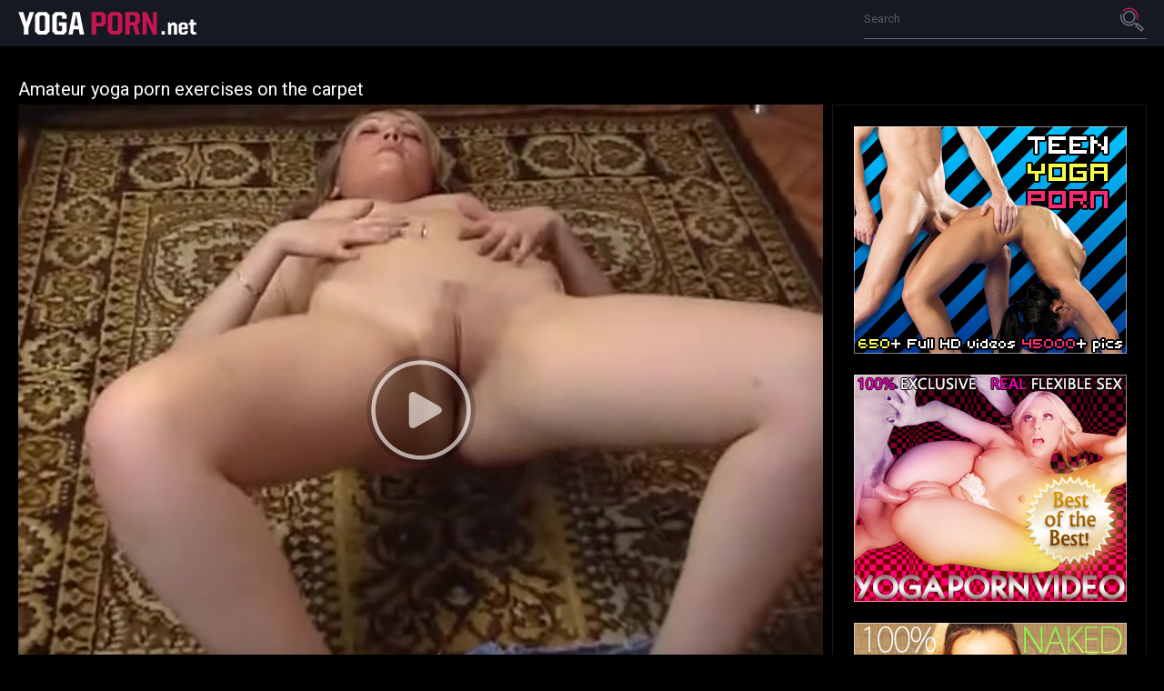

--- FILE ---
content_type: text/html; charset=UTF-8
request_url: https://yogaporn.net/amateur-yoga-porn-exercises-carpet/
body_size: 5311
content:
<!DOCTYPE html>
<html lang="en">
<head>
<!-- Global site tag (gtag.js) - Google Analytics -->
<script async src="https://www.googletagmanager.com/gtag/js?id=UA-20285085-1"></script>
<script>
  window.dataLayer = window.dataLayer || [];
  function gtag(){dataLayer.push(arguments);}
  gtag('js', new Date());

  gtag('config', 'UA-20285085-1');
</script>

	<title>Amateur yoga porn exercises on the carpet</title>
	<meta http-equiv="Content-Type" content="text/html; charset=utf-8"/>
	<meta name="description" content="Posted 2018-12-18 15:42:00 by Nude Sport Videos. Watch Amateur yoga porn exercises on the carpet. Duration: 4:00 minutes."/>
	<meta name="keywords" content="yoga porn, yoga sex, lesbian yoga, porn, porn video, flexible porn, nude gymnastics, yoga pants, webcam porn, nude yoga, naked yoga, nude yoga videos, nude yoga tube, erotic yoga, nude flexible girls, flexible naked girls">
	<meta name="generator" content="KVS CMS"/>
	<meta name="viewport" content="width=device-width, initial-scale=1.0">
        <link rel="shortcut icon" href="/images/favicon.png">
        <link rel="apple-touch-icon-precomposed" href="/images/apple-touch-icon.png">
			<link href="https://yogaporn.net/static/styles/all-dark.css?v=1.1" rel="stylesheet" type="text/css"/>
		<link href="https://fonts.googleapis.com/css?family=Roboto:300,400,700" rel="stylesheet">

	<script>
		var pageContext = {
									videoId: '7914',						loginUrl: ''
		};
	</script>

				<link href="https://yogaporn.net/amateur-yoga-porn-exercises-carpet/" rel="canonical"/>
	
			<meta property="og:title" content="Amateur yoga porn exercises on the carpet"/>
				<meta property="og:image" content="https://yogaporn.net/contents/videos_screenshots/7000/7914/preview.jpg"/>
		</head>

<body>

<div class="wrapper">
	<header class="header">
		<div class="container">
			<button class="mobile_menu" data-dropdown="mobile"><i class="icon-menu"></i></button>
			<nav class="menu">
				<ul><a href="/" title="Yoga porn"><img src="https://yogaporn.net/static/images/yoga-porn.png" alt="Yoga porn"></a></ul>
			</nav>
			<div class="overcover-menu"></div>
			<div class="search">
				<form id="search_form" action="https://yogaporn.net/search/" method="get" data-action="https://yogaporn.net/search/%QUERY%/">
					<div class="search_field">
						<input name="q" type="text" value="" placeholder="Search">
					</div>
					<div class="search_submit">
						<button type="submit" title="Search">
							<span class="icon-search">
								<span class="path1"></span>
								<span class="path2"></span>
							</span>
						</button>
					</div>
				</form>
			</div>
		</div>
					<div class="drop_cats">
	<div class="container">
					<div class="text_content">
				There is no data in this list.
			</div>
			</div>
</div>
			</header>
	<div class="main">
		<div class="container">
<h1 class="title">Amateur yoga porn exercises on the carpet</h1>
<div class="media">
	<div class="media_view">
		<div class="player">
			<div class="player-holder">
															<div class="player-wrap" style="width: 100%; height: 0; padding-bottom: 75.963718820862%">
							<div id="kt_player"></div>
						</div>
						<script type="text/javascript" src="https://yogaporn.net/player/kt_player.js?v=5.2.0"></script>
						<script type="text/javascript">
							/* <![CDATA[ */
															function getEmbed(width, height) {
									if (width && height) {
										return '<iframe width="' + width + '" height="' + height + '" src="https://yogaporn.net/embed/7914" frameborder="0" allowfullscreen webkitallowfullscreen mozallowfullscreen oallowfullscreen msallowfullscreen></iframe>';
									}
									return '<iframe width="590" height="448" src="https://yogaporn.net/embed/7914" frameborder="0" allowfullscreen webkitallowfullscreen mozallowfullscreen oallowfullscreen msallowfullscreen></iframe>';
								}
							
							var flashvars = {
																	video_id: '7914', 																	license_code: '$530891117515028', 																	video_url: 'https://nudeyoga.net/get_file/1/b9357617b539ce75cb15e658689662e2af53f3945a/1000/1222/1222.mp4/', 																	preview_url: 'https://yogaporn.net/contents/videos_screenshots/7000/7914/preview.jpg', 																	skin: 'youtube.css', 																	logo_position: '0,0', 																	logo_anchor: 'topleft', 																	volume: '0.8', 																	preload: 'metadata', 																	hide_controlbar: '1', 																	hide_style: 'fade', 																	player_width: '882', 																	player_height: '670', 																	embed: '1'															};
														var params = {allowfullscreen: 'true', allowscriptaccess: 'always'};
							kt_player('kt_player', 'https://yogaporn.net/player/kt_player.swf?v=5.2.0', '100%', '100%', flashvars, params);
							/* ]]> */
						</script>
												</div>
		</div>
		<div class="media_info">
			<div class="vote rating-container" data-action="rating">
				<div class="vote_buttons">
											<a href="#like" class="rate-like vote_like" title="I like this video" data-video-id="7914" data-vote="5"><i class="icon-like"></i></a>
						<a href="#dislike" class="rate-dislike vote_dislike" title="I don't like this video" data-video-id="7914" data-vote="0"><i class="icon-dislike"></i></a>
									</div>
				<div class="vote_info">
										
					<div class="vote_info_top">
						<div class="vote_info_percent vote_info_percent-good" data-progress="value">85%</div>
						<div class="vote_info_likes voters" data-success="Thank you!" data-error="IP already voted"></div>
					</div>
					<div class="vote_info_bottom">
						<div class="vote_progress">
							<div class="vote_progress_bar" data-progress="style" style="width:85%;"></div>
						</div>
					</div>
				</div>
			</div>
			<ul class="media_values">
				<li><i class="icon-calendar"></i>7 years ago</li>
				<li><i class="icon-view"></i>4 340</li>
				<li><i class="icon-time"></i>4:00</li>
									<li><a href="#flag" data-action="flag" title="Report Video"><i class="icon-flag"></i></a></li>
							</ul>
		</div>
					<div class="media_desc hidden" data-container="flag">
				<div class="tab-content">
					<div class="block-flagging">
						<form method="post" data-form="ajax" data-success-message="Thank you! We appreciate your help.">
							<div class="generic-error field-error"></div>
							<div class="flagging-form">
								<div class="block-radios">
									<div class="button-group">
										<label class="field-label">Report Video:</label>
																					<div class="row">
												<input type="radio" id="flag_inappropriate_video" name="flag_id" value="flag_inappropriate_video" class="radio" >
												<label for="flag_inappropriate_video">Inappropriate</label>
											</div>
																					<div class="row">
												<input type="radio" id="flag_error_video" name="flag_id" value="flag_error_video" class="radio" >
												<label for="flag_error_video">Error (no video, no sound)</label>
											</div>
																					<div class="row">
												<input type="radio" id="flag_copyrighted_video" name="flag_id" value="flag_copyrighted_video" class="radio" >
												<label for="flag_copyrighted_video">Copyrighted material</label>
											</div>
																					<div class="row">
												<input type="radio" id="flag_other_video" name="flag_id" value="flag_other_video" class="radio" checked>
												<label for="flag_other_video">Other</label>
											</div>
																			</div>
								</div>
								<div class="block-textarea">
									<textarea id="flag_message" name="flag_message" rows="3" class="textfield" placeholder="Reason (optional)"></textarea>
								</div>
							</div>
							<input type="hidden" name="action" value="flag"/>
							<input type="hidden" name="video_id" value="7914">
							<input type="submit" class="btn btn-submit" value="Send">
						</form>
					</div>
				</div>
			</div>
				<div class="media_desc">
		<p class="media_description">This video belongs to <a href="https://yogaporn.net/link/nude-sport-videos/" target="_blank"><u>Nude Sport Videos</u></a></p> 
										
<div class="comments block-comments" data-block-id="video_comments_video_comments">
	<div class="comments_title">Comments:</div>
	<div class="comments_form">
					<form method="post" data-form="comments" data-success-message="Thank you! Your comment has been submitted for review.">
				<div class="generic-error field-error">
				</div>
				<div>
					<div class="comments_form_row">
						<input name="anonymous_username" maxlength="30" type="text" class="textfield comments_name" placeholder="Your name">
					</div>
					<div class="comments_form_row">
						<div class="comments_text">
							<textarea class="textfield" id="comment_message" name="comment" placeholder=""></textarea>
							<div class="field-error down"></div>
						</div>
						<button type="submit" class="btn btn-submit">Send</button>
						<input type="hidden" name="action" value="add_comment"/>
						<input type="hidden" name="video_id" value="7914">
					</div>
									</div>
			</form>
			</div>
	<div class="comments_list" data-block="comments" data-block-id="video_comments_video_comments">
	</div>
</div>
		</div>
	</div>
	<div class="media_spot">
		<div class="media_spot_holder">
			<div class="media_spot_box">
	<a href="http://click.revsharecash.com/ct?id=45468&bn=5" rel="nofollow" target="_blank"><img src="/images/yoga-porn-1.jpg" alt="Yoga porn"></a>
</div>
<div class="media_spot_box">
	<a href="https://beeg.com/Yoga?utm_campaign=LUX527883330" rel="nofollow" target="_blank"><img src="/images/yoga-porn-3.jpg" alt="Yoga sex"></a>
</div>
<div class="media_spot_box">
	<a href="http://click.revsharecash.com/ct?id=45468&bn=6256" rel="nofollow" target="_blank"><img src="/images/yoga-porn-4.jpg" alt="Lesbian yoga sex"></a>
</div>
		</div>
	</div>
</div>

<div class="block">
	<div class="related-videos">
	<h2 class="title">More yoga porn videos</h2>
		
<div class="thumbs">
			<div class="thumbs_list " data-items="true">
							<div class="th" data-item-id="8535">
					<a class="thumb" href="https://yogaporn.net/anal-porn-yoga-video-flexible-brunette/" title="Anal porn yoga video with flexible brunette"  >
						<span class="thumb_img">
							<img class="" src="https://yogaporn.net/contents/videos_screenshots/8000/8535/288x230/7.jpg" alt="Anal porn yoga video with flexible brunette" data-cnt="7" width="288" height="230"/>
							<span class="thumb_label thumb_label-added">
								<i class="icon-calendar"></i>
																<span>6 years ago</span>
							</span>
							<span class="thumb_label thumb_label-viewed">
								<i class="icon-view"></i>
								<span>5 038 </span>
							</span>
							<span class="thumb_label thumb_label-time">
								<i class="icon-time"></i>
								<span>5:38</span>
							</span>
						</span>
						<span class="thumb_info">
							<span class="thumb_title">Anal porn yoga video with flexible brunette</span>

																					<span class="thumb_rating thumb_rating-good">100%</span>
						</span>
					</a>
				</div>
							<div class="th" data-item-id="10169">
					<a class="thumb" href="https://yogaporn.net/sexy-teen-ava-dalush-porn-solo-yoga-video/" title="Sexy teen Ava Dalush porn solo yoga video"  >
						<span class="thumb_img">
							<img class="" src="https://yogaporn.net/contents/videos_screenshots/10000/10169/288x230/5.jpg" alt="Sexy teen Ava Dalush porn solo yoga video" data-cnt="7" width="288" height="230"/>
							<span class="thumb_label thumb_label-added">
								<i class="icon-calendar"></i>
																<span>6 years ago</span>
							</span>
							<span class="thumb_label thumb_label-viewed">
								<i class="icon-view"></i>
								<span>4 128 </span>
							</span>
							<span class="thumb_label thumb_label-time">
								<i class="icon-time"></i>
								<span>9:55</span>
							</span>
						</span>
						<span class="thumb_info">
							<span class="thumb_title">Sexy teen Ava Dalush porn solo yoga video</span>

																					<span class="thumb_rating thumb_rating-good">50%</span>
						</span>
					</a>
				</div>
							<div class="th" data-item-id="7947">
					<a class="thumb" href="https://yogaporn.net/hot-yoga-girl-sexy-bodysuit-dances-wood/" title="Hot yoga girl in sexy bodysuit dances in the wood"  >
						<span class="thumb_img">
							<img class="" src="https://yogaporn.net/contents/videos_screenshots/7000/7947/288x230/6.jpg" alt="Hot yoga girl in sexy bodysuit dances in the wood" data-cnt="7" width="288" height="230"/>
							<span class="thumb_label thumb_label-added">
								<i class="icon-calendar"></i>
																<span>6 years ago</span>
							</span>
							<span class="thumb_label thumb_label-viewed">
								<i class="icon-view"></i>
								<span>2 455 </span>
							</span>
							<span class="thumb_label thumb_label-time">
								<i class="icon-time"></i>
								<span>4:59</span>
							</span>
						</span>
						<span class="thumb_info">
							<span class="thumb_title">Hot yoga girl in sexy bodysuit dances in the wood</span>

																					<span class="thumb_rating thumb_rating-good">100%</span>
						</span>
					</a>
				</div>
							<div class="th" data-item-id="6511">
					<a class="thumb" href="https://yogaporn.net/naked-teen-lesbian-yoga-sex-hot-blonde/" title="Naked teen has lesbian yoga sex with hot blonde"  >
						<span class="thumb_img">
							<img class="" src="https://yogaporn.net/contents/videos_screenshots/6000/6511/288x230/4.jpg" alt="Naked teen has lesbian yoga sex with hot blonde" data-cnt="7" width="288" height="230"/>
							<span class="thumb_label thumb_label-added">
								<i class="icon-calendar"></i>
																<span>7 years ago</span>
							</span>
							<span class="thumb_label thumb_label-viewed">
								<i class="icon-view"></i>
								<span>4 561 </span>
							</span>
							<span class="thumb_label thumb_label-time">
								<i class="icon-time"></i>
								<span>12:23</span>
							</span>
						</span>
						<span class="thumb_info">
							<span class="thumb_title">Naked teen has lesbian yoga sex with hot blonde</span>

																					<span class="thumb_rating thumb_rating-good">100%</span>
						</span>
					</a>
				</div>
							<div class="th" data-item-id="10958">
					<a class="thumb" href="https://yogaporn.net/naked-yoga-public-beach/" title="Bottomless MILF gets fucked doing nude yoga on the public beach"  >
						<span class="thumb_img">
							<img class="" src="https://yogaporn.net/contents/videos_screenshots/10000/10958/288x230/3.jpg" alt="Bottomless MILF gets fucked doing nude yoga on the public beach" data-cnt="7" width="288" height="230"/>
							<span class="thumb_label thumb_label-added">
								<i class="icon-calendar"></i>
																<span>5 years ago</span>
							</span>
							<span class="thumb_label thumb_label-viewed">
								<i class="icon-view"></i>
								<span>7 537 </span>
							</span>
							<span class="thumb_label thumb_label-time">
								<i class="icon-time"></i>
								<span>10:00</span>
							</span>
						</span>
						<span class="thumb_info">
							<span class="thumb_title">Bottomless MILF gets fucked doing nude yoga on the public beach</span>

																					<span class="thumb_rating thumb_rating-good">80%</span>
						</span>
					</a>
				</div>
							<div class="th" data-item-id="11066">
					<a class="thumb" href="https://yogaporn.net/sensual-porn-yoga-video-flexible-naked-gymnast-big-white-cock/" title="Sensual porn yoga video with a flexible naked gymnast riding big white cock"  >
						<span class="thumb_img">
							<img class="" src="https://yogaporn.net/contents/videos_screenshots/11000/11066/288x230/3.jpg" alt="Sensual porn yoga video with a flexible naked gymnast riding big white cock" data-cnt="6" width="288" height="230"/>
							<span class="thumb_label thumb_label-added">
								<i class="icon-calendar"></i>
																<span>6 years ago</span>
							</span>
							<span class="thumb_label thumb_label-viewed">
								<i class="icon-view"></i>
								<span>7 048 </span>
							</span>
							<span class="thumb_label thumb_label-time">
								<i class="icon-time"></i>
								<span>10:01</span>
							</span>
						</span>
						<span class="thumb_info">
							<span class="thumb_title">Sensual porn yoga video with a flexible naked gymnast riding big white cock</span>

																					<span class="thumb_rating thumb_rating-good">81%</span>
						</span>
					</a>
				</div>
							<div class="th" data-item-id="10954">
					<a class="thumb" href="https://yogaporn.net/hot-amateur-milf-see-through/" title="Hot amateur MILF in see-through yoga pants does sexy workout on the webcam"  >
						<span class="thumb_img">
							<img class="" src="https://yogaporn.net/contents/videos_screenshots/10000/10954/288x230/4.jpg" alt="Hot amateur MILF in see-through yoga pants does sexy workout on the webcam" data-cnt="6" width="288" height="230"/>
							<span class="thumb_label thumb_label-added">
								<i class="icon-calendar"></i>
																<span>5 years ago</span>
							</span>
							<span class="thumb_label thumb_label-viewed">
								<i class="icon-view"></i>
								<span>7 088 </span>
							</span>
							<span class="thumb_label thumb_label-time">
								<i class="icon-time"></i>
								<span>9:05</span>
							</span>
						</span>
						<span class="thumb_info">
							<span class="thumb_title">Hot amateur MILF in see-through yoga pants does sexy workout on the webcam</span>

																					<span class="thumb_rating thumb_rating-good">66%</span>
						</span>
					</a>
				</div>
							<div class="th" data-item-id="6660">
					<a class="thumb" href="https://yogaporn.net/old-young-sex-yoga-gym/" title="Old young sex yoga in the gym"  >
						<span class="thumb_img">
							<img class="" src="https://yogaporn.net/contents/videos_screenshots/6000/6660/288x230/1.jpg" alt="Old young sex yoga in the gym" data-cnt="7" width="288" height="230"/>
							<span class="thumb_label thumb_label-added">
								<i class="icon-calendar"></i>
																<span>6 years ago</span>
							</span>
							<span class="thumb_label thumb_label-viewed">
								<i class="icon-view"></i>
								<span>5 254 </span>
							</span>
							<span class="thumb_label thumb_label-time">
								<i class="icon-time"></i>
								<span>2:29</span>
							</span>
						</span>
						<span class="thumb_info">
							<span class="thumb_title">Old young sex yoga in the gym</span>

																					<span class="thumb_rating thumb_rating-good">77%</span>
						</span>
					</a>
				</div>
							<div class="th" data-item-id="7702">
					<a class="thumb" href="https://yogaporn.net/sexy-yoga-public-park/" title="Sexy yoga in the public park"  >
						<span class="thumb_img">
							<img class="" src="https://yogaporn.net/contents/videos_screenshots/7000/7702/288x230/5.jpg" alt="Sexy yoga in the public park" data-cnt="5" width="288" height="230"/>
							<span class="thumb_label thumb_label-added">
								<i class="icon-calendar"></i>
																<span>6 years ago</span>
							</span>
							<span class="thumb_label thumb_label-viewed">
								<i class="icon-view"></i>
								<span>3 019 </span>
							</span>
							<span class="thumb_label thumb_label-time">
								<i class="icon-time"></i>
								<span>2:03</span>
							</span>
						</span>
						<span class="thumb_info">
							<span class="thumb_title">Sexy yoga in the public park</span>

																					<span class="thumb_rating thumb_rating-bad">0%</span>
						</span>
					</a>
				</div>
							<div class="th" data-item-id="8176">
					<a class="thumb" href="https://yogaporn.net/naked-yoga-chick-socks-sports-porn-lesson/" title="Naked yoga chick in socks doing sports porn lesson"  >
						<span class="thumb_img">
							<img class="" src="https://yogaporn.net/contents/videos_screenshots/8000/8176/288x230/3.jpg" alt="Naked yoga chick in socks doing sports porn lesson" data-cnt="6" width="288" height="230"/>
							<span class="thumb_label thumb_label-added">
								<i class="icon-calendar"></i>
																<span>6 years ago</span>
							</span>
							<span class="thumb_label thumb_label-viewed">
								<i class="icon-view"></i>
								<span>4 662 </span>
							</span>
							<span class="thumb_label thumb_label-time">
								<i class="icon-time"></i>
								<span>6:11</span>
							</span>
						</span>
						<span class="thumb_info">
							<span class="thumb_title">Naked yoga chick in socks doing sports porn lesson</span>

																					<span class="thumb_rating thumb_rating-good">100%</span>
						</span>
					</a>
				</div>
							<div class="th" data-item-id="4229">
					<a class="thumb" href="https://yogaporn.net/stretching-myself-out/" title="Stretching myself out"  >
						<span class="thumb_img">
							<img class="" src="https://yogaporn.net/contents/videos_screenshots/4000/4229/288x230/3.jpg" alt="Stretching myself out" data-cnt="5" width="288" height="230"/>
							<span class="thumb_label thumb_label-added">
								<i class="icon-calendar"></i>
																<span>7 years ago</span>
							</span>
							<span class="thumb_label thumb_label-viewed">
								<i class="icon-view"></i>
								<span>2 298 </span>
							</span>
							<span class="thumb_label thumb_label-time">
								<i class="icon-time"></i>
								<span>0:51</span>
							</span>
						</span>
						<span class="thumb_info">
							<span class="thumb_title">Stretching myself out</span>

																					<span class="thumb_rating thumb_rating-bad">0%</span>
						</span>
					</a>
				</div>
							<div class="th" data-item-id="7318">
					<a class="thumb" href="https://yogaporn.net/hot-nude-yoga-pussy-toying/" title="Hot nude yoga pussy toying"  >
						<span class="thumb_img">
							<img class="" src="https://yogaporn.net/contents/videos_screenshots/7000/7318/288x230/2.jpg" alt="Hot nude yoga pussy toying" data-cnt="5" width="288" height="230"/>
							<span class="thumb_label thumb_label-added">
								<i class="icon-calendar"></i>
																<span>7 years ago</span>
							</span>
							<span class="thumb_label thumb_label-viewed">
								<i class="icon-view"></i>
								<span>2 705 </span>
							</span>
							<span class="thumb_label thumb_label-time">
								<i class="icon-time"></i>
								<span>1:48</span>
							</span>
						</span>
						<span class="thumb_info">
							<span class="thumb_title">Hot nude yoga pussy toying</span>

																					<span class="thumb_rating thumb_rating-good">100%</span>
						</span>
					</a>
				</div>
							<div class="th" data-item-id="11273">
					<a class="thumb" href="https://yogaporn.net/naked-yoga-public-amateur-porn-video/" title="Naked yoga in public - amateur porn video"  >
						<span class="thumb_img">
							<img class="" src="https://yogaporn.net/contents/videos_screenshots/11000/11273/288x230/6.jpg" alt="Naked yoga in public - amateur porn video" data-cnt="7" width="288" height="230"/>
							<span class="thumb_label thumb_label-added">
								<i class="icon-calendar"></i>
																<span>5 years ago</span>
							</span>
							<span class="thumb_label thumb_label-viewed">
								<i class="icon-view"></i>
								<span>4 876 </span>
							</span>
							<span class="thumb_label thumb_label-time">
								<i class="icon-time"></i>
								<span>5:53</span>
							</span>
						</span>
						<span class="thumb_info">
							<span class="thumb_title">Naked yoga in public - amateur porn video</span>

																					<span class="thumb_rating thumb_rating-good">93%</span>
						</span>
					</a>
				</div>
							<div class="th" data-item-id="2572">
					<a class="thumb" href="https://yogaporn.net/yoga-pants-asslicking/" title="Yoga pants asslicking"  >
						<span class="thumb_img">
							<img class="" src="https://yogaporn.net/contents/videos_screenshots/2000/2572/288x230/1.jpg" alt="Yoga pants asslicking" data-cnt="6" width="288" height="230"/>
							<span class="thumb_label thumb_label-added">
								<i class="icon-calendar"></i>
																<span>7 years ago</span>
							</span>
							<span class="thumb_label thumb_label-viewed">
								<i class="icon-view"></i>
								<span>3 530 </span>
							</span>
							<span class="thumb_label thumb_label-time">
								<i class="icon-time"></i>
								<span>8:43</span>
							</span>
						</span>
						<span class="thumb_info">
							<span class="thumb_title">Yoga pants asslicking</span>

																					<span class="thumb_rating thumb_rating-good">50%</span>
						</span>
					</a>
				</div>
							<div class="th" data-item-id="3585">
					<a class="thumb" href="https://yogaporn.net/big-tits-gymnast-polina-topless-yoga-exercises/" title="Big tits gymnast Polina does topless yoga exercises"  >
						<span class="thumb_img">
							<img class="" src="https://yogaporn.net/contents/videos_screenshots/3000/3585/288x230/2.jpg" alt="Big tits gymnast Polina does topless yoga exercises" data-cnt="5" width="288" height="230"/>
							<span class="thumb_label thumb_label-added">
								<i class="icon-calendar"></i>
																<span>7 years ago</span>
							</span>
							<span class="thumb_label thumb_label-viewed">
								<i class="icon-view"></i>
								<span>9 614 </span>
							</span>
							<span class="thumb_label thumb_label-time">
								<i class="icon-time"></i>
								<span>6:55</span>
							</span>
						</span>
						<span class="thumb_info">
							<span class="thumb_title">Big tits gymnast Polina does topless yoga exercises</span>

																					<span class="thumb_rating thumb_rating-good">83%</span>
						</span>
					</a>
				</div>
							<div class="th" data-item-id="70">
					<a class="thumb" href="https://yogaporn.net/petite-yoga-teen-fucked-hard-yoga-mat/" title="Petite yoga teen fucked hard on yoga mat"  >
						<span class="thumb_img">
							<img class="" src="https://yogaporn.net/contents/videos_screenshots/0/70/288x230/3.jpg" alt="Petite yoga teen fucked hard on yoga mat" data-cnt="7" width="288" height="230"/>
							<span class="thumb_label thumb_label-added">
								<i class="icon-calendar"></i>
																<span>7 years ago</span>
							</span>
							<span class="thumb_label thumb_label-viewed">
								<i class="icon-view"></i>
								<span>4 872 </span>
							</span>
							<span class="thumb_label thumb_label-time">
								<i class="icon-time"></i>
								<span>12:27</span>
							</span>
						</span>
						<span class="thumb_info">
							<span class="thumb_title">Petite yoga teen fucked hard on yoga mat</span>

																					<span class="thumb_rating thumb_rating-good">100%</span>
						</span>
					</a>
				</div>
					</div>
		</div></div>
</div>

			</div> 		</div> 		<div class="spot">
			<div class="container">
				<div class="spot_box"><a href="https://beeg.com/LegsJapan?utm_campaign=LUX527883330" rel="nofollow" target="_blank"><img src="/images/yoga-porn-2.jpg" alt="Yoga porn"></a></div>
<div class="spot_box"><a href="http://join.sexflexvideo.com/track/MjgyMC4xLjQ3Ljk1LjAuMC4wLjAuMA" rel="nofollow" target="_blank"><img src="/images/yoga-porn-3.jpg" alt="Yoga sex"></a></div>
<div class="spot_box"><a href="http://click.revsharecash.com/ct?id=45468&bn=5&tracking=77" rel="nofollow" target="_blank"><img src="/images/yoga-porn-4.jpg" alt="Lesbian yoga sex"></a></div>
<div class="spot_box"><a href="https://beeg.com/Yoga?utm_campaign=LUX527883330" rel="nofollow" target="_blank"><img src="/images/yoga-porn-5.jpg" alt="Naked yoga"></a></div>
			</div>
		</div>
		<footer class="footer">
			<div class="footer_logo_holder">
				<a href="https://yogaporn.net/">
											<img src="https://yogaporn.net/static/images/logo.png" alt="Yoga porn videos">
									</a>
			</div>
			<nav class="footer_nav">
				<ul>
					<li><a href="https://yogaporn.net/" class="">Home</a></li>
											<li><a href="https://yogaporn.net/terms/" class="" target="_blank" rel="nofollow">Terms</a></li>
																<li><a href="https://yogaporn.net/dmca/" class="" target="_blank" rel="nofollow">DMCA</a></li>
																<li><a href="https://yogaporn.net/2257/" class="" target="_blank" rel="nofollow">18 U.S.C. 2257</a></li>
									</ul>
			</nav>
			<div class="footer_text">&copy; YogaPorn.net All models on this site were over the age of eighteen (18) years at the time the videos were produced.</div>
		</footer>
	</div>

	<script src="https://yogaporn.net/static/js/vendors.min.js?v=1.1"></script>
	<script src="https://yogaporn.net/static/js/theme.min.js?v=1.1"></script>
</body>
</html>